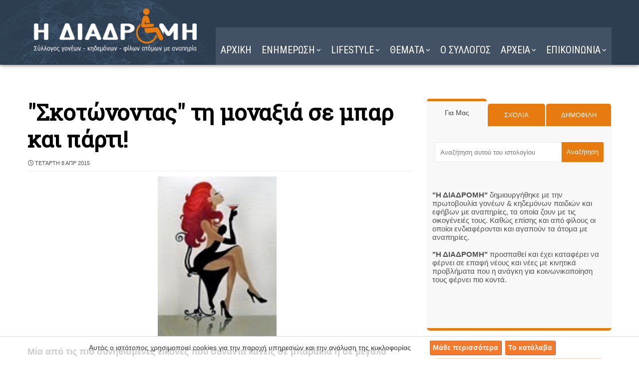

--- FILE ---
content_type: text/javascript; charset=UTF-8
request_url: https://www.i-diadromi.gr/feeds/posts/default/-/%CE%95%CE%9B%CE%9B%CE%91%CE%94%CE%91?alt=json-in-script&max-results=4&callback=jQuery3710009457623785833702_1768981975805&_=1768981975806
body_size: 9939
content:
// API callback
jQuery3710009457623785833702_1768981975805({"version":"1.0","encoding":"UTF-8","feed":{"xmlns":"http://www.w3.org/2005/Atom","xmlns$openSearch":"http://a9.com/-/spec/opensearchrss/1.0/","xmlns$blogger":"http://schemas.google.com/blogger/2008","xmlns$georss":"http://www.georss.org/georss","xmlns$gd":"http://schemas.google.com/g/2005","xmlns$thr":"http://purl.org/syndication/thread/1.0","id":{"$t":"tag:blogger.com,1999:blog-4463324583282559310"},"updated":{"$t":"2026-01-21T07:32:09.824+02:00"},"category":[{"term":"ΓΙΟΡΤΕΣ"},{"term":"ΚΟΣΜΟΣ"},{"term":"HUMOR"},{"term":"ΥΓΕΙΑ"},{"term":"ΜΑΓΕΙΡΙΚΗ"},{"term":"ΕΛΛΑΔΑ"},{"term":"ΦΩΤΟΓΡΑΦΙΑ"},{"term":"ΖΩΔΙΑ"},{"term":"ΣΟΟΥ ΜΠΙΖ"},{"term":"SHOWBIZ"},{"term":"ΠΑΡΑΞΕΝΑ"},{"term":"ΔΙΑΦΟΡΑ"},{"term":"ΑΝΑΠΗΡΙΑ"},{"term":"ΤΕΧΝΟΛΟΓΙΑ"},{"term":"ΟΜΟΡΦΙΑ"},{"term":"ΜΟΔΑ"},{"term":"ΕΙΚΑΣΤΙΚΑ"},{"term":"ΑΘΛΗΤΙΚΑ"},{"term":"ΝΕΑ"},{"term":"η ΔΙΑΔΡΟΜΗ"},{"term":"VIDEO"}],"title":{"type":"text","$t":"Η ΔΙΑΔΡΟΜΗ "},"subtitle":{"type":"html","$t":"Σύλλογος ΑμεΑ. Υποστήριξη για ένα πιο προσβάσιμο μέλλον."},"link":[{"rel":"http://schemas.google.com/g/2005#feed","type":"application/atom+xml","href":"https:\/\/www.i-diadromi.gr\/feeds\/posts\/default"},{"rel":"self","type":"application/atom+xml","href":"https:\/\/www.blogger.com\/feeds\/4463324583282559310\/posts\/default\/-\/%CE%95%CE%9B%CE%9B%CE%91%CE%94%CE%91?alt=json-in-script\u0026max-results=4"},{"rel":"alternate","type":"text/html","href":"https:\/\/www.i-diadromi.gr\/search\/label\/%CE%95%CE%9B%CE%9B%CE%91%CE%94%CE%91"},{"rel":"hub","href":"http://pubsubhubbub.appspot.com/"},{"rel":"next","type":"application/atom+xml","href":"https:\/\/www.blogger.com\/feeds\/4463324583282559310\/posts\/default\/-\/%CE%95%CE%9B%CE%9B%CE%91%CE%94%CE%91\/-\/%CE%95%CE%9B%CE%9B%CE%91%CE%94%CE%91?alt=json-in-script\u0026start-index=5\u0026max-results=4"}],"author":[{"name":{"$t":"Η ΔΙΑΔΡΟΜΗ"},"uri":{"$t":"http:\/\/www.blogger.com\/profile\/16299050862767093516"},"email":{"$t":"noreply@blogger.com"},"gd$image":{"rel":"http://schemas.google.com/g/2005#thumbnail","width":"32","height":"32","src":"\/\/blogger.googleusercontent.com\/img\/b\/R29vZ2xl\/AVvXsEjSQL82GhHi9Q6M85AUGlHoOjhkc6XXi-mQPC85R70U6nCsqsrI_kWL_VN2Ns8bpe9zC7CnRCP_Q7Fb13PizCzI9QzfbekT94Z9irvFMVsQXxevrkB9mgkanGfdB9w2tQ\/s220\/15161245471987013257.png"}}],"generator":{"version":"7.00","uri":"http://www.blogger.com","$t":"Blogger"},"openSearch$totalResults":{"$t":"4136"},"openSearch$startIndex":{"$t":"1"},"openSearch$itemsPerPage":{"$t":"4"},"entry":[{"id":{"$t":"tag:blogger.com,1999:blog-4463324583282559310.post-2885139135668588344"},"published":{"$t":"2026-01-20T01:00:00.000+02:00"},"updated":{"$t":"2026-01-20T07:24:34.207+02:00"},"category":[{"scheme":"http://www.blogger.com/atom/ns#","term":"ΓΙΟΡΤΕΣ"},{"scheme":"http://www.blogger.com/atom/ns#","term":"ΕΛΛΑΔΑ"}],"title":{"type":"text","$t":"Υποχρεωτικός σημαιοστολισμός στις εθνικές επετείους 1937"},"content":{"type":"html","$t":"\u003Cdiv class=\"separator\" style=\"clear: both; text-align: center;\"\u003E\u003Ca href=\"https:\/\/blogger.googleusercontent.com\/img\/b\/R29vZ2xl\/AVvXsEi9PByN9rn6JCKws7nGy5rCEmWD2How53jHtqo07_DtOSwuCStkKwAy4Sl-0LsuA0FYO4KkT0TJTlOhXMdHZPzs0vi0qkrJKcv3nzRKQ6c5O8qO4lMc0AnqX8C7aJdy2MYYgxjzJgG1me1jsPZk25c97r9t4Vi9oszo8o0vsVmSNLjmSoEj-Om32mJa\/s600\/timthumb.jpg\" style=\"margin-left: 1em; margin-right: 1em;\"\u003E\u003Cimg alt=\"Υποχρεωτικός σημαιοστολισμός στις εθνικές επετείους 1937\" border=\"0\" data-original-height=\"600\" data-original-width=\"600\" height=\"640\" src=\"https:\/\/blogger.googleusercontent.com\/img\/b\/R29vZ2xl\/AVvXsEi9PByN9rn6JCKws7nGy5rCEmWD2How53jHtqo07_DtOSwuCStkKwAy4Sl-0LsuA0FYO4KkT0TJTlOhXMdHZPzs0vi0qkrJKcv3nzRKQ6c5O8qO4lMc0AnqX8C7aJdy2MYYgxjzJgG1me1jsPZk25c97r9t4Vi9oszo8o0vsVmSNLjmSoEj-Om32mJa\/w640-h640\/timthumb.jpg\" width=\"640\" \/\u003E\u003C\/a\u003E\u003C\/div\u003E\u003Ch2 style=\"text-align: left;\"\u003E1937: Με τον Αναγκαστικό Νόμο 447 της δικτατορικής κυβέρνησης Μεταξά επιβάλλεται ο υποχρεωτικός σημαιοστολισμός δημοσίων υπηρεσιών, καταστημάτων και οικιών κατά τις εθνικές εορτές.\u003C\/h2\u003E"},"link":[{"rel":"replies","type":"application/atom+xml","href":"https:\/\/www.i-diadromi.gr\/feeds\/2885139135668588344\/comments\/default","title":"Σχόλια ανάρτησης"},{"rel":"replies","type":"text/html","href":"https:\/\/www.i-diadromi.gr\/2023\/01\/flag-decoration-national-anniversaries.html#comment-form","title":"0 σχόλια"},{"rel":"edit","type":"application/atom+xml","href":"https:\/\/www.blogger.com\/feeds\/4463324583282559310\/posts\/default\/2885139135668588344"},{"rel":"self","type":"application/atom+xml","href":"https:\/\/www.blogger.com\/feeds\/4463324583282559310\/posts\/default\/2885139135668588344"},{"rel":"alternate","type":"text/html","href":"https:\/\/www.i-diadromi.gr\/2023\/01\/flag-decoration-national-anniversaries.html","title":"Υποχρεωτικός σημαιοστολισμός στις εθνικές επετείους 1937"}],"author":[{"name":{"$t":"Η ΔΙΑΔΡΟΜΗ"},"uri":{"$t":"http:\/\/www.blogger.com\/profile\/16299050862767093516"},"email":{"$t":"noreply@blogger.com"},"gd$image":{"rel":"http://schemas.google.com/g/2005#thumbnail","width":"32","height":"32","src":"\/\/blogger.googleusercontent.com\/img\/b\/R29vZ2xl\/AVvXsEjSQL82GhHi9Q6M85AUGlHoOjhkc6XXi-mQPC85R70U6nCsqsrI_kWL_VN2Ns8bpe9zC7CnRCP_Q7Fb13PizCzI9QzfbekT94Z9irvFMVsQXxevrkB9mgkanGfdB9w2tQ\/s220\/15161245471987013257.png"}}],"media$thumbnail":{"xmlns$media":"http://search.yahoo.com/mrss/","url":"https:\/\/blogger.googleusercontent.com\/img\/b\/R29vZ2xl\/AVvXsEi9PByN9rn6JCKws7nGy5rCEmWD2How53jHtqo07_DtOSwuCStkKwAy4Sl-0LsuA0FYO4KkT0TJTlOhXMdHZPzs0vi0qkrJKcv3nzRKQ6c5O8qO4lMc0AnqX8C7aJdy2MYYgxjzJgG1me1jsPZk25c97r9t4Vi9oszo8o0vsVmSNLjmSoEj-Om32mJa\/s72-w640-h640-c\/timthumb.jpg","height":"72","width":"72"},"thr$total":{"$t":"0"},"georss$featurename":{"$t":"Ελλάδα"},"georss$point":{"$t":"39.074208 21.824312"},"georss$box":{"$t":"10.763974163821153 -13.331938000000001 67.384441836178837 56.980562"}},{"id":{"$t":"tag:blogger.com,1999:blog-4463324583282559310.post-7744503239137074856"},"published":{"$t":"2026-01-19T12:00:00.007+02:00"},"updated":{"$t":"2026-01-19T12:00:00.107+02:00"},"category":[{"scheme":"http://www.blogger.com/atom/ns#","term":"ΕΛΛΑΔΑ"}],"title":{"type":"text","$t":"Ελληνική γλώσσα. Η μητέρα όλων των γλωσσών"},"content":{"type":"html","$t":"\u003Ch2 style=\"text-align: left;\"\u003E\n\u003Cdiv class=\"separator\" style=\"clear: both; text-align: center;\"\u003E\u003Ca href=\"https:\/\/blogger.googleusercontent.com\/img\/b\/R29vZ2xl\/AVvXsEiTySh6gNbuE_gpKnck9ep3XKWELuBFbycSoZ18B8YZgHIJgIP9bNjcFUvZIPU5wictbTqDJVXbMN9HO1L3xa9oZXA5unzOVKlX8EH8yA6pMrV12RLJY4bzVWyk68TtXiGGjuutNp3CfD3jWoZd9QDb9J6U_ER2V00JRRc6b7E1B-IcsEArTEUxDvarpyc\/s640\/1%CE%B1%CE%BB%CF%86.jpg\" imageanchor=\"1\" style=\"margin-left: 1em; margin-right: 1em;\"\u003E\u003Cimg alt=\"ελληνική γλώσσα\" border=\"0\" data-original-height=\"640\" data-original-width=\"360\" height=\"640\" src=\"https:\/\/blogger.googleusercontent.com\/img\/b\/R29vZ2xl\/AVvXsEiTySh6gNbuE_gpKnck9ep3XKWELuBFbycSoZ18B8YZgHIJgIP9bNjcFUvZIPU5wictbTqDJVXbMN9HO1L3xa9oZXA5unzOVKlX8EH8yA6pMrV12RLJY4bzVWyk68TtXiGGjuutNp3CfD3jWoZd9QDb9J6U_ER2V00JRRc6b7E1B-IcsEArTEUxDvarpyc\/w360-h640\/1%CE%B1%CE%BB%CF%86.jpg\" width=\"360\" \/\u003E\u003C\/a\u003E\u003C\/div\u003EΗ ελληνική γλώσσα είναι τόσο πλούσια\n«Η Ομηρική (Ελληνική) Γλώσσα, αποτελεί τη βάση επάνω στην οποία στηρίχτηκαν πλήθος σύγχρονων γλωσσών.\u003C\/h2\u003E\u003Cspan\u003E\u003Ca name='more'\u003E\u003C\/a\u003E\u003C\/span\u003E\u003Cbr \/\u003E\u003Cbr \/\u003E\u003Cdiv\u003E\u003Cdiv class=\"separator\" style=\"clear: both; text-align: center;\"\u003E\n\u003Ca href=\"https:\/\/blogger.googleusercontent.com\/img\/b\/R29vZ2xl\/AVvXsEgG9PwlJYX9NulDwv5hqw13uRM9lAYpt2tPkj_cVl17lyyrhHoGdj682MY-B5UZRnIu7DVm21MqMRQAL3IJl_s4sXXHwupyvMKwNeKTzN2tirRjBWERyBo1BR28OCFw50CxDoxi8SQ0fZvo\/s1600\/%25CE%259A%25CE%25B1%25CF%2584%25CE%25B1%25CE%25B3%25CF%2581%25CE%25B1%25CF%2586%25CE%25AE.JPG\" style=\"margin-left: 1em; margin-right: 1em;\"\u003E\u003Cimg alt=\"Ελληνική γλώσσα\" border=\"0\" data-original-height=\"727\" data-original-width=\"796\" height=\"584\" src=\"https:\/\/blogger.googleusercontent.com\/img\/b\/R29vZ2xl\/AVvXsEgG9PwlJYX9NulDwv5hqw13uRM9lAYpt2tPkj_cVl17lyyrhHoGdj682MY-B5UZRnIu7DVm21MqMRQAL3IJl_s4sXXHwupyvMKwNeKTzN2tirRjBWERyBo1BR28OCFw50CxDoxi8SQ0fZvo\/w640-h584\/%25CE%259A%25CE%25B1%25CF%2584%25CE%25B1%25CE%25B3%25CF%2581%25CE%25B1%25CF%2586%25CE%25AE.JPG\" width=\"640\" \/\u003E\u003C\/a\u003E\u003C\/div\u003E\nΑκόμα κι αν δεν υπήρχε καμία άλλη αναφορά, ακόμα κι αν δεν είχε διασωθεί κανένα προκατακλυσμιαίο μνημείο, θα αρκούσε η Ελληνική Γλώσσα ως απόδειξη της ύπαρξης στο παρελθόν, μίας εποχής μεγάλου πολιτισμού.\u003Cbr \/\u003E\nΣτη γλώσσα μας είναι εμφυτευμένη όλη η γνώση που κατέκτησε ο άνθρωπος, έως την παρούσα στιγμή.\u003Cbr \/\u003E\nΚάθε ελληνική λέξη-όρος φέρει ένα βαρύ φορτίο νόησης, φορτίο που οι προγενέστεροι 'εξόδευσαν', για να κατακτήσουν γνωστικά τη συγκεκριμένη έννοια και να την 'βαπτίσουν' με το συγκεκριμένο όνομα-λέξη ». \u003Cbr \/\u003E\n\u003Cdiv class=\"separator\" style=\"clear: both; text-align: center;\"\u003E\n\u003Ca href=\"https:\/\/4.bp.blogspot.com\/-Lu941MNQ7Hg\/UOg5DXUJ1uI\/AAAAAAAC13A\/aTERrDnEKuU\/s1600\/milate-ellinika-alla-den-to-gnorizete.jpg\" style=\"margin-left: 1em; margin-right: 1em;\"\u003E\u003Cimg alt=\"Ελληνική γλώσσα\" border=\"0\" height=\"640\" src=\"https:\/\/4.bp.blogspot.com\/-Lu941MNQ7Hg\/UOg5DXUJ1uI\/AAAAAAAC13A\/aTERrDnEKuU\/w552-h640\/milate-ellinika-alla-den-to-gnorizete.jpg\" width=\"552\" \/\u003E\u003C\/a\u003E\u003C\/div\u003E\nΠαράδειγμα:\u003Cbr \/\u003E\nCAN=κάνω\u003Cbr \/\u003E\nCALL=Καλώ  \u003Cbr \/\u003E\nDIFFERENCE= διφορά, διαφορά  \u003Cbr \/\u003E\nAFTER = Από το ομηρικό αυτάρ= μετά. Ο Όμηρος λέει: ''θα σας διηγηθώ τι έγινε αυτάρ''. \u003Cbr \/\u003E\nAMEN = λατινικά: amen. Το γνωστό αμήν προέρχεται από το αρχαιότατο ή μήν = αληθώς, (Ιλιάδα Ομήρου β291-301), ημέν. Η εξέλιξη του ημέν είναι το σημερινό αμέ! \u003Cbr \/\u003E\nBANK = λατινικά pango από το παγιώ, πήγνυμι. Οι τράπεζες πήραν την ονομασία τους από τα πρώτα 'τραπέζια' (πάγκους) της αγοράς. \u003Cbr \/\u003E\nBAR = λατινικά: barra από το μάρα = εργαλείο σιδηρουργού. \u003Cbr \/\u003E\nBOSS = από το πόσσις = ο αφέντης του σπιτιού. \u003Cbr \/\u003E\nBRAVO = λατινικό, από το βραβείο. \u003Cbr \/\u003E\nBROTHER = λατινικά frater από το φράτωρ. \u003Cbr \/\u003E\nCARE = από το καρέζω.\u003Cbr \/\u003E\nCOLONIE από το κολώνεια = αποικιακή πόλη. \u003Cbr \/\u003E\nDAY = Οι Κρητικοί έλεγαν την ημέρα 'δία'. Και: ευδιάθετος = είναι σε καλή μέρα. \u003Cbr \/\u003E\nDISASTER = από το δυσοίωνος + αστήρ \u003Cbr \/\u003E\nDOLLAR = από το τάλλαρον = καλάθι που χρησίμευε ως μονάδα μέτρησης στις ανταλλαγές. π.χ. «δώσε μου 5 τάλλαρα σιτάρι». Παράγωγο είναι το τάλληρο, αλλά και το τελλάρo! \u003Cbr \/\u003E\nDOUBLE = από το διπλούς - διπλός. \u003Cbr \/\u003E\nEXIST = λατινικά ex+sisto από το έξ+ίστημι= εξέχω, προέχω. \u003Cbr \/\u003E\nEXIT = από το έξιτε = εξέλθετε EYES = από το φάεα = μάτια. \u003Cbr \/\u003E\nFATHER = από το πάτερ (πατήρ). \u003Cbr \/\u003E\nFLOWER = λατινικά flos από το φλόος. \u003Cbr \/\u003E\nFRAPPER = από το φραγκικό hrappan που προέρχεται από το (F)ραπίζω = κτυπώ ( F= δίγαμμα). \u003Cbr \/\u003E\nGLAMO UR = λατινικό gramo ur από το γραμμάριο. Οι μάγοι παρασκεύαζαν τις συνταγές τους με συστατικά μετρημένα σε γραμμάρια και επειδή η όλη διαδικασία ήταν γοητευτική και με κύρος, το gramou r - glamou r, πήρε την σημερινή έννοια.\u003Cbr \/\u003E\nHEART, CORE = από το κέαρ = καρδιά. \u003Cbr \/\u003E\nHUMOR = από το χυμόρ = χυμός (Στην ευβοϊκή διάλεκτο, όπως αναφέρεται και στον Κρατύλο του Πλάτωνος, το τελικό ' ς' προφέρεται ως 'ρ'. Π.χ. σκληρότηρ αντί σκληρότης). \u003Cbr \/\u003E\nI = από το εγώ ή ίω, όπως είναι στην βοιωτική διάλεκτο. \u003Cbr \/\u003E\nILLUSION = από το λίζει = παίζει.\u003Cbr \/\u003E\nΙS = από το είς. \u003Cbr \/\u003E\nKARAT = εκ του κεράτιον, (μικρό κέρας για τη στάθμιση βάρους). \u003Cbr \/\u003E\nKISS ME = εκ του κύσον με = φίλησέ με (...είπε ο Οδυσσέας στην Πηνελόπη). \u003Cbr \/\u003E\nLORD = εκ του λάρς. Οι Πελασγικές Ακροπόλεις ονομάζονταν Λάρισσες και ο διοικητής τους λάρς ή λαέρτης. Όπως: Λαέρτης - πατέρας του Οδυσσέα).\u003Cbr \/\u003E\nLOVE = λατινικό: love από το 'λάFω'. Το δίγαμμα (F) γίνεται 'αυ' και ' λάF ω' σημαίνει ''θέλω πολύ''. \u003Cbr \/\u003E\nMARMELADE = λατινικά melimelum από το μελίμηλον = κυδώνι. \u003Cbr \/\u003E\nMATRIX = από το μήτρα. \u003Cbr \/\u003E\nMATURITY = λατινικά: maturus από το μαδαρός= υγρός. \u003Cbr \/\u003E\nMAXIMUM = λατινικά: maximum από το μέγιστος. \u003Cbr \/\u003E\nMAYONNAISE = από την πόλη Mayon, που πήρε το όνομά της από το Μάχων = ελληνικό όνομα και αδελφός του Αννίβα. \u003Cbr \/\u003E\nME = από το με. \u003Cbr \/\u003E\nMEDICINE = λατινικά :medeor από το μέδομαι, μήδομαι = σκέπτομαι, πράττω επιδέξια. Και μέδω = φροντίζω, μεδέων = προστάτης. \u003Cbr \/\u003E\nMENACE = από το μήνις. \u003Cbr \/\u003E\nMENTOR = από το μέντωρ. \u003Cbr \/\u003E\nMINE = από το Μινώαι (= λιμάνια του Μίνωα, όπου γινόταν εμπόριο μεταλλευμάτων. «Κρητών λιμένες, Μίνωαι καλούμεναι». (Διοδ.Σικελ.Ε'84,2). \u003Cbr \/\u003E\nMINOR = λατινικά: minor από το μινύς = μικρός. Στα επίσημα γεύματα είχαν το μινύθες γραμμάτιον, ένα μικρό κείμενο στο οποίο αναγραφόταν τι περιελάμβανε το γεύμα. Παράγωγο το... menu!\u003Cbr \/\u003E\nMODEL = από το μήδος= σχέδιο (η ίδια ρίζα με τη μόδα (= moda).\u003Cbr \/\u003E\nMOKE = από το μώκος = αυτός που χλευάζει.\u003Cbr \/\u003E\nMONEY = λατινικό: moneta από το μονία = μόνη επωνυμία της Θεάς Ήρας: Ηραμονία. Στο προαύλιο του ναού της Θεάς στη Ρώμη ήταν το νομισματοκοπείο και τα νομίσματα έφεραν την παράστασή της, (monetae). \u003Cbr \/\u003E\nMOTHER = από το μάτηρ, μήτηρ.\u003Cbr \/\u003E\nMOVE = από το ομηρικό αμείβου = κουνήσου! \u003Cbr \/\u003E\nMOW = από το αμάω = θερίζω.\u003Cbr \/\u003E\nNIGHT = από το νύχτα.\u003Cbr \/\u003E\nNO = λατινικό: non, ne εκ του εκ του νη: αρνητικό μόριο ( ''νέ τρώει, νέ πίνει''), ή (νηπενθής = απενθής, νηνεμία = έλλειψη ανέμου.\u003Cbr \/\u003E\nPAUSE = από το παύση. \u003Cbr \/\u003E\nRESISTANCE = από το ρά + ίστημι.\u003Cbr \/\u003E\nRESTAURANT = από το ρά + ίσταμαι = έφαγα και στηλώθηκα. \u003Cbr \/\u003E\nRESTORATION = λατινικά restauro από το ρά+ίστημι, όπου το ρά δείχνει συνάρτηση, ακολουθία, π.χ . ρά-θυμος, και ίστημι = στήνομαι. \u003Cbr \/\u003E\nSERPENT = λατινικά serpo από το έρπω (ερπετό). H δασεία ( ') προφέρεται ως σ = σερπετό.\u003Cbr \/\u003E\nSEX = από το έξις. Η λέξη δασύνεται και η δασεία μετατρέπεται σε σίγμα και = s + έξις.\u003Cbr \/\u003E\nSIMPLE = από το απλούς (η λέξη δασύνεται). \u003Cbr \/\u003E\nSPACE = από το σπίζω = εκτείνω διαρκώς.\u003Cbr \/\u003E\nSPONSOR από το σπένδω = προσφέρω (σπονδή).\u003Cbr \/\u003E\nTRANSFER από το τρύω (διαπερνώ) + φέρω. Transatlantic = διαπερνώ τον Ατλαντικό.\u003Cbr \/\u003E\nTURBO = από το τύρβη = κυκλική ταραχώδης κίνηση.\u003Cbr \/\u003E\nYES = από το γέ = βεβαίως.\u003Cbr \/\u003E\nWATER = από το Ύδωρ (νερό), με το δ να μετατρέπεται σε τ .\u003Cbr \/\u003E\u003Cspan style=\"font-size: xx-small;\"\u003E\u0026nbsp;\u003C\/span\u003E\u003C\/div\u003E"},"link":[{"rel":"replies","type":"application/atom+xml","href":"https:\/\/www.i-diadromi.gr\/feeds\/7744503239137074856\/comments\/default","title":"Σχόλια ανάρτησης"},{"rel":"replies","type":"text/html","href":"https:\/\/www.i-diadromi.gr\/2013\/05\/elliniki-glossa.html#comment-form","title":"0 σχόλια"},{"rel":"edit","type":"application/atom+xml","href":"https:\/\/www.blogger.com\/feeds\/4463324583282559310\/posts\/default\/7744503239137074856"},{"rel":"self","type":"application/atom+xml","href":"https:\/\/www.blogger.com\/feeds\/4463324583282559310\/posts\/default\/7744503239137074856"},{"rel":"alternate","type":"text/html","href":"https:\/\/www.i-diadromi.gr\/2013\/05\/elliniki-glossa.html","title":"Ελληνική γλώσσα. Η μητέρα όλων των γλωσσών"}],"author":[{"name":{"$t":"Η ΔΙΑΔΡΟΜΗ"},"uri":{"$t":"http:\/\/www.blogger.com\/profile\/16299050862767093516"},"email":{"$t":"noreply@blogger.com"},"gd$image":{"rel":"http://schemas.google.com/g/2005#thumbnail","width":"32","height":"32","src":"\/\/blogger.googleusercontent.com\/img\/b\/R29vZ2xl\/AVvXsEjSQL82GhHi9Q6M85AUGlHoOjhkc6XXi-mQPC85R70U6nCsqsrI_kWL_VN2Ns8bpe9zC7CnRCP_Q7Fb13PizCzI9QzfbekT94Z9irvFMVsQXxevrkB9mgkanGfdB9w2tQ\/s220\/15161245471987013257.png"}}],"media$thumbnail":{"xmlns$media":"http://search.yahoo.com/mrss/","url":"https:\/\/blogger.googleusercontent.com\/img\/b\/R29vZ2xl\/AVvXsEiTySh6gNbuE_gpKnck9ep3XKWELuBFbycSoZ18B8YZgHIJgIP9bNjcFUvZIPU5wictbTqDJVXbMN9HO1L3xa9oZXA5unzOVKlX8EH8yA6pMrV12RLJY4bzVWyk68TtXiGGjuutNp3CfD3jWoZd9QDb9J6U_ER2V00JRRc6b7E1B-IcsEArTEUxDvarpyc\/s72-w360-h640-c\/1%CE%B1%CE%BB%CF%86.jpg","height":"72","width":"72"},"thr$total":{"$t":"0"},"georss$featurename":{"$t":"Ελλάδα"},"georss$point":{"$t":"39.074208 21.824312"},"georss$box":{"$t":"10.763974163821153 -13.331938000000001 67.384441836178837 56.980562"}},{"id":{"$t":"tag:blogger.com,1999:blog-4463324583282559310.post-639994300267633593"},"published":{"$t":"2026-01-19T02:00:00.000+02:00"},"updated":{"$t":"2026-01-19T08:22:11.222+02:00"},"category":[{"scheme":"http://www.blogger.com/atom/ns#","term":"ΓΙΟΡΤΕΣ"},{"scheme":"http://www.blogger.com/atom/ns#","term":"ΕΛΛΑΔΑ"}],"title":{"type":"text","$t":"Καταδρομική επιχείρηση στην ΑΓΙΑ ΣΟΦΙΑ 1919"},"content":{"type":"html","$t":"\u003Cdiv class=\"separator\" style=\"clear: both; text-align: center;\"\u003E\u003Ca href=\"https:\/\/blogger.googleusercontent.com\/img\/b\/R29vZ2xl\/AVvXsEgaN81R-3mnjBn3m3JK_AYOZV2WFSDGawgL_ahi0tbP3fSlr_M5zi9YXCl-khy_6eLkGmvoXWPJZKRuvI0bUbIyApx-lN1GidtRBWzishJYoh1IlBBTS9H6aRa1K2xGgKNqnQcPexJbxB4Oj8bjn7hfbWMaYPVjq0KXFZpmTdCr_WTmAswspbHU3DHA5jE\/s1280\/agia-sofia-a.jpg\" style=\"margin-left: 1em; margin-right: 1em;\"\u003E\u003Cimg alt=\"Καταδρομική επιχείρηση στην ΑΓΙΑ ΣΟΦΙΑ 1919\" border=\"0\" data-original-height=\"720\" data-original-width=\"1280\" height=\"360\" src=\"https:\/\/blogger.googleusercontent.com\/img\/b\/R29vZ2xl\/AVvXsEgaN81R-3mnjBn3m3JK_AYOZV2WFSDGawgL_ahi0tbP3fSlr_M5zi9YXCl-khy_6eLkGmvoXWPJZKRuvI0bUbIyApx-lN1GidtRBWzishJYoh1IlBBTS9H6aRa1K2xGgKNqnQcPexJbxB4Oj8bjn7hfbWMaYPVjq0KXFZpmTdCr_WTmAswspbHU3DHA5jE\/w640-h360\/agia-sofia-a.jpg\" width=\"640\" \/\u003E\u003C\/a\u003E\u003C\/div\u003EΉταν πρωί της 19ης Ιανουαρίου 1919.\u003Cbr \/\u003E\u003Ch2 style=\"text-align: left;\"\u003E\nΤότε για πρώτη φορά από τις 29 Μαΐου 1453, ακούστηκαν και πάλι (για τελευταία φορά) στην \u003Cspan style=\"font-weight: bold;\"\u003EΑγία Σοφία\u003C\/span\u003E που ήταν τζαμί, το \"Πάτερ Ημών\", το \"Πιστεύω\", το \"Αξιών Εστί\"...\u003C\/h2\u003E\n\u003Cspan\u003E\u003Ca name='more'\u003E\u003C\/a\u003E\u003C\/span\u003E\u003Cdiv style=\"text-align: left;\"\u003EΤη λειτουργία τέλεσε ο 47χρονος τότε πάπα- Λευτέρης Νουφράκης από τις Αλώνες Ρεθύμνου. Υπηρετούσε ως στρατιωτικός ιερέας στη Β΄ελληνική Μεραρχία, μια από τις δύο που συμμετείχαν στο συμμαχικό εκστρατευτικό σώμα στην Ουκρανία.\u003C\/div\u003E\u003Cdiv style=\"text-align: center;\"\u003E\u003Ca href=\"https:\/\/blogger.googleusercontent.com\/img\/b\/R29vZ2xl\/AVvXsEh0hcJpcHLADnQkPPRiEdlQG8Ng2WeTWDc8wbuXMCljjD87iCAKDjLLCG6wJalHJOILcdh8zkgwjVM1ITIHBvfT_AiZQ_O79iquOzie_WanEFbz5uDWNGPxrt7a7LJGaZUllZ8rQ9DtybSr3vCEu1hmqx5B59MrszY0oyFCSmC_79jQiZKN8HQgtpMYyHo\/s791\/papas.jpeg.jpg\" style=\"margin-left: 1em; margin-right: 1em; text-align: center;\"\u003E\u003Cimg alt=\"Καταδρομική επιχείρηση στην ΑΓΙΑ ΣΟΦΙΑ 1919\" border=\"0\" data-original-height=\"415\" data-original-width=\"791\" height=\"336\" src=\"https:\/\/blogger.googleusercontent.com\/img\/b\/R29vZ2xl\/AVvXsEh0hcJpcHLADnQkPPRiEdlQG8Ng2WeTWDc8wbuXMCljjD87iCAKDjLLCG6wJalHJOILcdh8zkgwjVM1ITIHBvfT_AiZQ_O79iquOzie_WanEFbz5uDWNGPxrt7a7LJGaZUllZ8rQ9DtybSr3vCEu1hmqx5B59MrszY0oyFCSmC_79jQiZKN8HQgtpMYyHo\/w640-h336\/papas.jpeg.jpg\" width=\"640\" \/\u003E\u003C\/a\u003E\u003C\/div\u003E\nΣτις 19 Ιανουαρίου 1919 το πλοίο που μετέφερε τη Μεραρχία, ρίχνει άγκυρα ανοιχτά της Κωνσταντινούπολης και αποβιβάζει τον ταξίαρχο Φραντζή, τον ταγματάρχη Λιαρομάτη, το λοχαγό Σταματίου και τον υπολοχαγό Νικολάου, με επικεφαλής τον πατέρα Λευτέρη Νουφράκη.\u003Cdiv\u003E\u003Cbr \/\u003E\nΗ ομάδα των Ελλήνων αξιωματικών είναι αποφασισμένη: Θα βγουν στην Πόλη και θα λειτουργήσουν στην Αγία Σοφία.\u003Cdiv\u003E\u003Cbr \/\u003E\nΜε τη βοήθεια ενός ντόπιου βαρκάρη αποβιβάζονται στην προκυμαία. Οι πέντε άντρες φθάνουν με τα πόδια στο ναό, προσπερνούν το φύλακα και μπαίνουν κάνοντας το σταυρό τους.\u003Cdiv\u003E\u003Cdiv style=\"text-align: center;\"\u003E\n\u003Ca href=\"https:\/\/4.bp.blogspot.com\/_H1S59SDrlYQ\/S4-96Y7dGPI\/AAAAAAAAKMg\/b_HSjSd9ELQ\/s1600-h\/010-agia-sofia.jpg\"\u003E\u003Cimg alt=\"Καταδρομική επιχείρηση στην ΑΓΙΑ ΣΟΦΙΑ 1919\" border=\"0\" height=\"571\" id=\"BLOGGER_PHOTO_ID_5444779285336103154\" src=\"https:\/\/4.bp.blogspot.com\/_H1S59SDrlYQ\/S4-96Y7dGPI\/AAAAAAAAKMg\/b_HSjSd9ELQ\/w640-h571\/010-agia-sofia.jpg\" style=\"margin: 0pt 10px 10px 0pt;\" width=\"640\" \/\u003E\u003C\/a\u003E\u003C\/div\u003E\n\u003Cspan style=\"font-weight: bold;\"\u003EΌλα γίνονται αστραπιαία. \u003C\/span\u003E\u003Cbr \/\u003E\nΟ παπα - Λευτέρης τοποθετεί ένα τραπεζάκι στο χώρο που βρισκόταν το Ιερό και η Αγία Τράπεζα, βάζει το πετραχήλι του και τελεί τη Θεία Λειτουργία μπροστά σε μουσουλμάνους που προσέρχονταν στο ναό για να προσευχηθούν.\u003C\/div\u003E\u003Cdiv\u003E\u003Cbr \/\u003E\nΚάποιοι κινήθηκαν εναντίον των Ελλήνων και κάποιοι άλλοι παρακολουθούσαν αμήχανοι.\u003Cbr \/\u003E\nΗ Θεία Λειτουργία ολοκληρώθηκε κανονικά και οι Έλληνες κατάφεραν να επιβιβαστούν ξανά στο πλοίο τους σώοι και αβλαβείς.\u003Cbr \/\u003E\n\u003Cspan style=\"font-size: x-small;\"\u003Eveto\u003C\/span\u003E \n\u003C\/div\u003E\u003Cbr \/\u003E\u003C\/div\u003E\u003C\/div\u003E"},"link":[{"rel":"replies","type":"application/atom+xml","href":"https:\/\/www.i-diadromi.gr\/feeds\/639994300267633593\/comments\/default","title":"Σχόλια ανάρτησης"},{"rel":"replies","type":"text/html","href":"https:\/\/www.i-diadromi.gr\/2015\/05\/1919.html#comment-form","title":"0 σχόλια"},{"rel":"edit","type":"application/atom+xml","href":"https:\/\/www.blogger.com\/feeds\/4463324583282559310\/posts\/default\/639994300267633593"},{"rel":"self","type":"application/atom+xml","href":"https:\/\/www.blogger.com\/feeds\/4463324583282559310\/posts\/default\/639994300267633593"},{"rel":"alternate","type":"text/html","href":"https:\/\/www.i-diadromi.gr\/2015\/05\/1919.html","title":"Καταδρομική επιχείρηση στην ΑΓΙΑ ΣΟΦΙΑ 1919"}],"author":[{"name":{"$t":"Η ΔΙΑΔΡΟΜΗ"},"uri":{"$t":"http:\/\/www.blogger.com\/profile\/16299050862767093516"},"email":{"$t":"noreply@blogger.com"},"gd$image":{"rel":"http://schemas.google.com/g/2005#thumbnail","width":"32","height":"32","src":"\/\/blogger.googleusercontent.com\/img\/b\/R29vZ2xl\/AVvXsEjSQL82GhHi9Q6M85AUGlHoOjhkc6XXi-mQPC85R70U6nCsqsrI_kWL_VN2Ns8bpe9zC7CnRCP_Q7Fb13PizCzI9QzfbekT94Z9irvFMVsQXxevrkB9mgkanGfdB9w2tQ\/s220\/15161245471987013257.png"}}],"media$thumbnail":{"xmlns$media":"http://search.yahoo.com/mrss/","url":"https:\/\/blogger.googleusercontent.com\/img\/b\/R29vZ2xl\/AVvXsEgaN81R-3mnjBn3m3JK_AYOZV2WFSDGawgL_ahi0tbP3fSlr_M5zi9YXCl-khy_6eLkGmvoXWPJZKRuvI0bUbIyApx-lN1GidtRBWzishJYoh1IlBBTS9H6aRa1K2xGgKNqnQcPexJbxB4Oj8bjn7hfbWMaYPVjq0KXFZpmTdCr_WTmAswspbHU3DHA5jE\/s72-w640-h360-c\/agia-sofia-a.jpg","height":"72","width":"72"},"thr$total":{"$t":"0"},"georss$featurename":{"$t":"Sultan Ahmet, Ayasofya Meydanı No:1, 34122 Fatih\/İstanbul, Τουρκία"},"georss$point":{"$t":"41.008583 28.980175"},"georss$box":{"$t":"12.698349163821156 -6.1760750000000009 69.318816836178854 64.136425"}},{"id":{"$t":"tag:blogger.com,1999:blog-4463324583282559310.post-8503466409148278450"},"published":{"$t":"2026-01-19T01:30:00.000+02:00"},"updated":{"$t":"2026-01-19T08:22:00.153+02:00"},"category":[{"scheme":"http://www.blogger.com/atom/ns#","term":"ΓΙΟΡΤΕΣ"},{"scheme":"http://www.blogger.com/atom/ns#","term":"ΕΛΛΑΔΑ"}],"title":{"type":"text","$t":"Το ναυάγιο της Χειμάρρας 1947"},"content":{"type":"html","$t":"\u003Cdiv class=\"separator\" style=\"clear: both; text-align: center;\"\u003E\n\u003Ca href=\"https:\/\/1.bp.blogspot.com\/-RUH3sqz5R14\/VnbS12Od-nI\/AAAAAAAGkqk\/6rdb3nq9EVU\/s1600\/52763-xeimaraatmoploio.jpg\" style=\"margin-left: 1em; margin-right: 1em;\"\u003E\u003Cimg alt=\"Το ναυάγιο της Χειμάρρας 1947\" border=\"0\" height=\"362\" src=\"https:\/\/1.bp.blogspot.com\/-RUH3sqz5R14\/VnbS12Od-nI\/AAAAAAAGkqk\/6rdb3nq9EVU\/w640-h362\/52763-xeimaraatmoploio.jpg\" width=\"640\" \/\u003E\u003C\/a\u003E\u003C\/div\u003E\u003Ch2 style=\"text-align: left;\"\u003E\nΗ μεγαλύτερη ναυτική τραγωδία του 20ου αιώνα, η βύθιση του ατμόπλοιου «Χειμάρρα» στο Νότιο Ευβοϊκό, οδήγησε στο θάνατο 385 ανθρώπους. \u003C\/h2\u003E\u003Cspan\u003E\u003Ca name='more'\u003E\u003C\/a\u003E\u003C\/span\u003EΤο ναυάγιο της 19ης Ιανουαρίου 1947, από τα πιο πολύνεκρα της ελληνικής ακτοπλοΐας, έμεινε στην ιστορία ως ο ελληνικός «Τιτανικός».\u003Cbr \/\u003E\n\u003Cbr \/\u003E\n\u003Cspan\u003E\u003C\/span\u003EΣτις 04:10 τα ξημερώματα της 19ης Ιανουαρίου 1947, το επιβατικό ατμόπλοιο «Χειμάρα», το οποίο είχε αποπλεύσει λίγες ώρες νωρίτερα από τη Θεσσαλονίκη για τον Πειραιά, προσέκρουσε, λόγω της πυκνής ομίχλης, στις βραχονησίδες «Βερδούγια» στο Νότιο Ευβοϊκό.\u003Cbr \/\u003E\n\u003Cbr \/\u003E\nΣτο πλοίο επέβαιναν 526 άτομα και πλήρωμα 86 ανδρών. Μεταξύ των επιβατών βρίσκονταν και 36 πολιτικοί κρατούμενοι που οδηγούνταν στην εξορία, καθώς και περίπου 200 χωροφύλακες και στρατιώτες.\u003Cbr \/\u003E\n\u003Cbr \/\u003E\nΑπό την ισχυρή σύγκρουση, νερά άρχισαν να εισρέουν στο πλοίο, προκαλώντας σοβαρό πρόβλημα στο πηδάλιο του πλοίου, με αποτέλεσμα να παραμείνει ακυβέρνητο. Η εγκατάλειψη του πλοίου έγινε εντελώς ανεξέλεγκτα, καθώς το πλήρωμα του «Χειμάρα» δεν φρόντισε να διατηρήσει την τάξη κατά την εγκατάλειψη του σκάφους.\u003Cbr \/\u003E\n\u003Cbr \/\u003E\nΑν και το επιβατηγό βυθίστηκε μιάμιση ώρα αργότερα και σε απόσταση μόλις ενός μιλίου από την Αγία Μαρίνα, ο πανικός που επικράτησε κατά την εγκατάλειψη του πλοίου, το φοβερό ψύχος και τα ισχυρά θαλάσσια ρεύματα της περιοχής, είχαν ως αποτέλεσμα να χάσουν τη ζωή τους τουλάχιστον 383 άνθρωποι.\u003Cbr \/\u003E\n\u003Cdiv class=\"separator\" style=\"clear: both; text-align: center;\"\u003E\n\u003Ca href=\"https:\/\/3.bp.blogspot.com\/-NEzaKJ8dzHo\/VnbTPSR9MLI\/AAAAAAAGkqs\/zB9bw0yJ-6I\/s1600\/xeimara5.jpg\" style=\"margin-left: 1em; margin-right: 1em;\"\u003E\u003Cimg alt=\"Το ναυάγιο της Χειμάρρας 1947\" border=\"0\" height=\"328\" src=\"https:\/\/3.bp.blogspot.com\/-NEzaKJ8dzHo\/VnbTPSR9MLI\/AAAAAAAGkqs\/zB9bw0yJ-6I\/w640-h328\/xeimara5.jpg\" width=\"640\" \/\u003E\u003C\/a\u003E\u003C\/div\u003E\nΜεταξύ τους, πολλά γυναικόπαιδα, πολιτικοί κρατούμενοι και χωροφύλακες συνοδοί. Ο δεύτερος πλοίαρχος Μπέρτολς, που ήταν βάρδια την ώρα του ναυαγίου, καταδικάστηκε, αργότερα, σε 20μηνη φυλάκιση και ο πλοίαρχος Μπελέσης σε 15μηνη φυλάκιση με αναστολή. Για την απώλεια του πλοίου το Ελληνικό Δημόσιο εισέπραξε από την ασφάλεια 70.000 λίρες Αγγλίας.\u003Cbr \/\u003E\n\u003Cbr \/\u003E\nΤο «Χειμάρα» βούλιαξε σε ηλικία 42 ετών. Ναυπηγήθηκε το 1905, στη Γερμανία και στη διάρκεια του πολέμου χρησιμοποιήθηκε ως πλωτό νοσοκομείο. Παραχωρήθηκε στην ελληνική κυβέρνηση το 1946 με τις γερμανικές αποζημιώσεις και αποτελούσε το τελευταίο ατμόπλοιο της ελληνικής ακτοπλοΐας. Έπειτα από επισκευές στον Πειραιά, εκτελούσε την ακτοπλοϊκή γραμμή Αθήνα-Πειραιάς. Επρόκειτο για μια εναλλακτική διαδρομή, καθώς εν μέσω εμφυλίου, το οδικό δίκτυο της χώρας βρισκόταν σε τραγική κατάσταση.\u003Cbr \/\u003E\n\u003Cbr \/\u003E\nΤο ναυάγιο έχει χαρακτηριστεί ως η μεγαλύτερη ελληνική ναυτική τραγωδία του 20ού αιώνα, αφού αποτελεί το πλέον πολύνεκρο ναυάγιο ελληνικού πλοίου που δεν προκλήθηκε από πολεμικές ενέργειες και το δεύτερο μεταξύ των ναυαγίων και στα πλαίσια του πολέμου. \n"},"link":[{"rel":"replies","type":"application/atom+xml","href":"https:\/\/www.i-diadromi.gr\/feeds\/8503466409148278450\/comments\/default","title":"Σχόλια ανάρτησης"},{"rel":"replies","type":"text/html","href":"https:\/\/www.i-diadromi.gr\/2016\/01\/blog-post_81.html#comment-form","title":"0 σχόλια"},{"rel":"edit","type":"application/atom+xml","href":"https:\/\/www.blogger.com\/feeds\/4463324583282559310\/posts\/default\/8503466409148278450"},{"rel":"self","type":"application/atom+xml","href":"https:\/\/www.blogger.com\/feeds\/4463324583282559310\/posts\/default\/8503466409148278450"},{"rel":"alternate","type":"text/html","href":"https:\/\/www.i-diadromi.gr\/2016\/01\/blog-post_81.html","title":"Το ναυάγιο της Χειμάρρας 1947"}],"author":[{"name":{"$t":"Η ΔΙΑΔΡΟΜΗ"},"uri":{"$t":"http:\/\/www.blogger.com\/profile\/16299050862767093516"},"email":{"$t":"noreply@blogger.com"},"gd$image":{"rel":"http://schemas.google.com/g/2005#thumbnail","width":"32","height":"32","src":"\/\/blogger.googleusercontent.com\/img\/b\/R29vZ2xl\/AVvXsEjSQL82GhHi9Q6M85AUGlHoOjhkc6XXi-mQPC85R70U6nCsqsrI_kWL_VN2Ns8bpe9zC7CnRCP_Q7Fb13PizCzI9QzfbekT94Z9irvFMVsQXxevrkB9mgkanGfdB9w2tQ\/s220\/15161245471987013257.png"}}],"media$thumbnail":{"xmlns$media":"http://search.yahoo.com/mrss/","url":"https:\/\/1.bp.blogspot.com\/-RUH3sqz5R14\/VnbS12Od-nI\/AAAAAAAGkqk\/6rdb3nq9EVU\/s72-w640-h362-c\/52763-xeimaraatmoploio.jpg","height":"72","width":"72"},"thr$total":{"$t":"0"},"georss$featurename":{"$t":"Νότιος Ευβοϊκός Κόλπος, Ελλάδα"},"georss$point":{"$t":"38.3294163 23.9298551"},"georss$box":{"$t":"10.019182463821153 -11.226394899999999 66.639650136178844 59.0861051"}}]}});